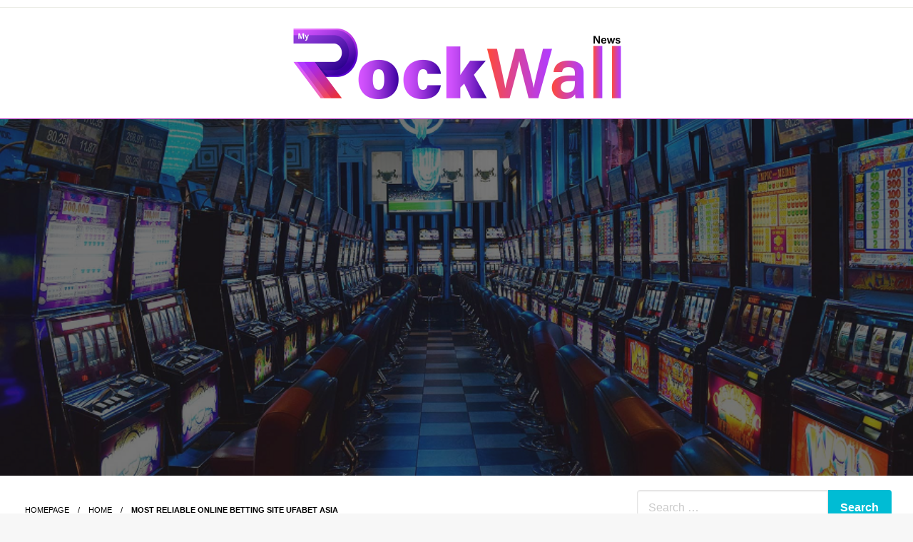

--- FILE ---
content_type: text/html; charset=UTF-8
request_url: https://myrockwallnews.com/most-reliable-online-betting-site-ufabet-asia/
body_size: 74063
content:
<!DOCTYPE html><html lang="en-US"><head><script data-no-optimize="1">var litespeed_docref=sessionStorage.getItem("litespeed_docref");litespeed_docref&&(Object.defineProperty(document,"referrer",{get:function(){return litespeed_docref}}),sessionStorage.removeItem("litespeed_docref"));</script> <meta http-equiv="Content-Type" content="text/html; charset=UTF-8" /><meta name="viewport" content="width=device-width, initial-scale=1.0"><title>Most Reliable Online Betting Site ufabet Asia &#8211; My Rockwall News</title><meta name='robots' content='max-image-preview:large' /><style>img:is([sizes="auto" i], [sizes^="auto," i]) { contain-intrinsic-size: 3000px 1500px }</style><link rel='dns-prefetch' href='//fonts.googleapis.com' /><link rel="alternate" type="application/rss+xml" title="My Rockwall News &raquo; Feed" href="https://myrockwallnews.com/feed/" /><link rel="alternate" type="application/rss+xml" title="My Rockwall News &raquo; Comments Feed" href="https://myrockwallnews.com/comments/feed/" /><link data-optimized="2" rel="stylesheet" href="https://myrockwallnews.com/wp-content/litespeed/css/01110eb3f2b600d58d649721ba3c13c1.css?ver=cc25b" /><style id='wp-block-library-theme-inline-css' type='text/css'>.wp-block-audio :where(figcaption){color:#555;font-size:13px;text-align:center}.is-dark-theme .wp-block-audio :where(figcaption){color:#ffffffa6}.wp-block-audio{margin:0 0 1em}.wp-block-code{border:1px solid #ccc;border-radius:4px;font-family:Menlo,Consolas,monaco,monospace;padding:.8em 1em}.wp-block-embed :where(figcaption){color:#555;font-size:13px;text-align:center}.is-dark-theme .wp-block-embed :where(figcaption){color:#ffffffa6}.wp-block-embed{margin:0 0 1em}.blocks-gallery-caption{color:#555;font-size:13px;text-align:center}.is-dark-theme .blocks-gallery-caption{color:#ffffffa6}:root :where(.wp-block-image figcaption){color:#555;font-size:13px;text-align:center}.is-dark-theme :root :where(.wp-block-image figcaption){color:#ffffffa6}.wp-block-image{margin:0 0 1em}.wp-block-pullquote{border-bottom:4px solid;border-top:4px solid;color:currentColor;margin-bottom:1.75em}.wp-block-pullquote cite,.wp-block-pullquote footer,.wp-block-pullquote__citation{color:currentColor;font-size:.8125em;font-style:normal;text-transform:uppercase}.wp-block-quote{border-left:.25em solid;margin:0 0 1.75em;padding-left:1em}.wp-block-quote cite,.wp-block-quote footer{color:currentColor;font-size:.8125em;font-style:normal;position:relative}.wp-block-quote:where(.has-text-align-right){border-left:none;border-right:.25em solid;padding-left:0;padding-right:1em}.wp-block-quote:where(.has-text-align-center){border:none;padding-left:0}.wp-block-quote.is-large,.wp-block-quote.is-style-large,.wp-block-quote:where(.is-style-plain){border:none}.wp-block-search .wp-block-search__label{font-weight:700}.wp-block-search__button{border:1px solid #ccc;padding:.375em .625em}:where(.wp-block-group.has-background){padding:1.25em 2.375em}.wp-block-separator.has-css-opacity{opacity:.4}.wp-block-separator{border:none;border-bottom:2px solid;margin-left:auto;margin-right:auto}.wp-block-separator.has-alpha-channel-opacity{opacity:1}.wp-block-separator:not(.is-style-wide):not(.is-style-dots){width:100px}.wp-block-separator.has-background:not(.is-style-dots){border-bottom:none;height:1px}.wp-block-separator.has-background:not(.is-style-wide):not(.is-style-dots){height:2px}.wp-block-table{margin:0 0 1em}.wp-block-table td,.wp-block-table th{word-break:normal}.wp-block-table :where(figcaption){color:#555;font-size:13px;text-align:center}.is-dark-theme .wp-block-table :where(figcaption){color:#ffffffa6}.wp-block-video :where(figcaption){color:#555;font-size:13px;text-align:center}.is-dark-theme .wp-block-video :where(figcaption){color:#ffffffa6}.wp-block-video{margin:0 0 1em}:root :where(.wp-block-template-part.has-background){margin-bottom:0;margin-top:0;padding:1.25em 2.375em}</style><style id='classic-theme-styles-inline-css' type='text/css'>/*! This file is auto-generated */
.wp-block-button__link{color:#fff;background-color:#32373c;border-radius:9999px;box-shadow:none;text-decoration:none;padding:calc(.667em + 2px) calc(1.333em + 2px);font-size:1.125em}.wp-block-file__button{background:#32373c;color:#fff;text-decoration:none}</style><style id='global-styles-inline-css' type='text/css'>:root{--wp--preset--aspect-ratio--square: 1;--wp--preset--aspect-ratio--4-3: 4/3;--wp--preset--aspect-ratio--3-4: 3/4;--wp--preset--aspect-ratio--3-2: 3/2;--wp--preset--aspect-ratio--2-3: 2/3;--wp--preset--aspect-ratio--16-9: 16/9;--wp--preset--aspect-ratio--9-16: 9/16;--wp--preset--color--black: #000000;--wp--preset--color--cyan-bluish-gray: #abb8c3;--wp--preset--color--white: #ffffff;--wp--preset--color--pale-pink: #f78da7;--wp--preset--color--vivid-red: #cf2e2e;--wp--preset--color--luminous-vivid-orange: #ff6900;--wp--preset--color--luminous-vivid-amber: #fcb900;--wp--preset--color--light-green-cyan: #7bdcb5;--wp--preset--color--vivid-green-cyan: #00d084;--wp--preset--color--pale-cyan-blue: #8ed1fc;--wp--preset--color--vivid-cyan-blue: #0693e3;--wp--preset--color--vivid-purple: #9b51e0;--wp--preset--color--strong-blue: #0073aa;--wp--preset--color--lighter-blue: #229fd8;--wp--preset--color--very-light-gray: #eee;--wp--preset--color--very-dark-gray: #444;--wp--preset--gradient--vivid-cyan-blue-to-vivid-purple: linear-gradient(135deg,rgba(6,147,227,1) 0%,rgb(155,81,224) 100%);--wp--preset--gradient--light-green-cyan-to-vivid-green-cyan: linear-gradient(135deg,rgb(122,220,180) 0%,rgb(0,208,130) 100%);--wp--preset--gradient--luminous-vivid-amber-to-luminous-vivid-orange: linear-gradient(135deg,rgba(252,185,0,1) 0%,rgba(255,105,0,1) 100%);--wp--preset--gradient--luminous-vivid-orange-to-vivid-red: linear-gradient(135deg,rgba(255,105,0,1) 0%,rgb(207,46,46) 100%);--wp--preset--gradient--very-light-gray-to-cyan-bluish-gray: linear-gradient(135deg,rgb(238,238,238) 0%,rgb(169,184,195) 100%);--wp--preset--gradient--cool-to-warm-spectrum: linear-gradient(135deg,rgb(74,234,220) 0%,rgb(151,120,209) 20%,rgb(207,42,186) 40%,rgb(238,44,130) 60%,rgb(251,105,98) 80%,rgb(254,248,76) 100%);--wp--preset--gradient--blush-light-purple: linear-gradient(135deg,rgb(255,206,236) 0%,rgb(152,150,240) 100%);--wp--preset--gradient--blush-bordeaux: linear-gradient(135deg,rgb(254,205,165) 0%,rgb(254,45,45) 50%,rgb(107,0,62) 100%);--wp--preset--gradient--luminous-dusk: linear-gradient(135deg,rgb(255,203,112) 0%,rgb(199,81,192) 50%,rgb(65,88,208) 100%);--wp--preset--gradient--pale-ocean: linear-gradient(135deg,rgb(255,245,203) 0%,rgb(182,227,212) 50%,rgb(51,167,181) 100%);--wp--preset--gradient--electric-grass: linear-gradient(135deg,rgb(202,248,128) 0%,rgb(113,206,126) 100%);--wp--preset--gradient--midnight: linear-gradient(135deg,rgb(2,3,129) 0%,rgb(40,116,252) 100%);--wp--preset--font-size--small: 13px;--wp--preset--font-size--medium: 20px;--wp--preset--font-size--large: 36px;--wp--preset--font-size--x-large: 42px;--wp--preset--spacing--20: 0.44rem;--wp--preset--spacing--30: 0.67rem;--wp--preset--spacing--40: 1rem;--wp--preset--spacing--50: 1.5rem;--wp--preset--spacing--60: 2.25rem;--wp--preset--spacing--70: 3.38rem;--wp--preset--spacing--80: 5.06rem;--wp--preset--shadow--natural: 6px 6px 9px rgba(0, 0, 0, 0.2);--wp--preset--shadow--deep: 12px 12px 50px rgba(0, 0, 0, 0.4);--wp--preset--shadow--sharp: 6px 6px 0px rgba(0, 0, 0, 0.2);--wp--preset--shadow--outlined: 6px 6px 0px -3px rgba(255, 255, 255, 1), 6px 6px rgba(0, 0, 0, 1);--wp--preset--shadow--crisp: 6px 6px 0px rgba(0, 0, 0, 1);}:where(.is-layout-flex){gap: 0.5em;}:where(.is-layout-grid){gap: 0.5em;}body .is-layout-flex{display: flex;}.is-layout-flex{flex-wrap: wrap;align-items: center;}.is-layout-flex > :is(*, div){margin: 0;}body .is-layout-grid{display: grid;}.is-layout-grid > :is(*, div){margin: 0;}:where(.wp-block-columns.is-layout-flex){gap: 2em;}:where(.wp-block-columns.is-layout-grid){gap: 2em;}:where(.wp-block-post-template.is-layout-flex){gap: 1.25em;}:where(.wp-block-post-template.is-layout-grid){gap: 1.25em;}.has-black-color{color: var(--wp--preset--color--black) !important;}.has-cyan-bluish-gray-color{color: var(--wp--preset--color--cyan-bluish-gray) !important;}.has-white-color{color: var(--wp--preset--color--white) !important;}.has-pale-pink-color{color: var(--wp--preset--color--pale-pink) !important;}.has-vivid-red-color{color: var(--wp--preset--color--vivid-red) !important;}.has-luminous-vivid-orange-color{color: var(--wp--preset--color--luminous-vivid-orange) !important;}.has-luminous-vivid-amber-color{color: var(--wp--preset--color--luminous-vivid-amber) !important;}.has-light-green-cyan-color{color: var(--wp--preset--color--light-green-cyan) !important;}.has-vivid-green-cyan-color{color: var(--wp--preset--color--vivid-green-cyan) !important;}.has-pale-cyan-blue-color{color: var(--wp--preset--color--pale-cyan-blue) !important;}.has-vivid-cyan-blue-color{color: var(--wp--preset--color--vivid-cyan-blue) !important;}.has-vivid-purple-color{color: var(--wp--preset--color--vivid-purple) !important;}.has-black-background-color{background-color: var(--wp--preset--color--black) !important;}.has-cyan-bluish-gray-background-color{background-color: var(--wp--preset--color--cyan-bluish-gray) !important;}.has-white-background-color{background-color: var(--wp--preset--color--white) !important;}.has-pale-pink-background-color{background-color: var(--wp--preset--color--pale-pink) !important;}.has-vivid-red-background-color{background-color: var(--wp--preset--color--vivid-red) !important;}.has-luminous-vivid-orange-background-color{background-color: var(--wp--preset--color--luminous-vivid-orange) !important;}.has-luminous-vivid-amber-background-color{background-color: var(--wp--preset--color--luminous-vivid-amber) !important;}.has-light-green-cyan-background-color{background-color: var(--wp--preset--color--light-green-cyan) !important;}.has-vivid-green-cyan-background-color{background-color: var(--wp--preset--color--vivid-green-cyan) !important;}.has-pale-cyan-blue-background-color{background-color: var(--wp--preset--color--pale-cyan-blue) !important;}.has-vivid-cyan-blue-background-color{background-color: var(--wp--preset--color--vivid-cyan-blue) !important;}.has-vivid-purple-background-color{background-color: var(--wp--preset--color--vivid-purple) !important;}.has-black-border-color{border-color: var(--wp--preset--color--black) !important;}.has-cyan-bluish-gray-border-color{border-color: var(--wp--preset--color--cyan-bluish-gray) !important;}.has-white-border-color{border-color: var(--wp--preset--color--white) !important;}.has-pale-pink-border-color{border-color: var(--wp--preset--color--pale-pink) !important;}.has-vivid-red-border-color{border-color: var(--wp--preset--color--vivid-red) !important;}.has-luminous-vivid-orange-border-color{border-color: var(--wp--preset--color--luminous-vivid-orange) !important;}.has-luminous-vivid-amber-border-color{border-color: var(--wp--preset--color--luminous-vivid-amber) !important;}.has-light-green-cyan-border-color{border-color: var(--wp--preset--color--light-green-cyan) !important;}.has-vivid-green-cyan-border-color{border-color: var(--wp--preset--color--vivid-green-cyan) !important;}.has-pale-cyan-blue-border-color{border-color: var(--wp--preset--color--pale-cyan-blue) !important;}.has-vivid-cyan-blue-border-color{border-color: var(--wp--preset--color--vivid-cyan-blue) !important;}.has-vivid-purple-border-color{border-color: var(--wp--preset--color--vivid-purple) !important;}.has-vivid-cyan-blue-to-vivid-purple-gradient-background{background: var(--wp--preset--gradient--vivid-cyan-blue-to-vivid-purple) !important;}.has-light-green-cyan-to-vivid-green-cyan-gradient-background{background: var(--wp--preset--gradient--light-green-cyan-to-vivid-green-cyan) !important;}.has-luminous-vivid-amber-to-luminous-vivid-orange-gradient-background{background: var(--wp--preset--gradient--luminous-vivid-amber-to-luminous-vivid-orange) !important;}.has-luminous-vivid-orange-to-vivid-red-gradient-background{background: var(--wp--preset--gradient--luminous-vivid-orange-to-vivid-red) !important;}.has-very-light-gray-to-cyan-bluish-gray-gradient-background{background: var(--wp--preset--gradient--very-light-gray-to-cyan-bluish-gray) !important;}.has-cool-to-warm-spectrum-gradient-background{background: var(--wp--preset--gradient--cool-to-warm-spectrum) !important;}.has-blush-light-purple-gradient-background{background: var(--wp--preset--gradient--blush-light-purple) !important;}.has-blush-bordeaux-gradient-background{background: var(--wp--preset--gradient--blush-bordeaux) !important;}.has-luminous-dusk-gradient-background{background: var(--wp--preset--gradient--luminous-dusk) !important;}.has-pale-ocean-gradient-background{background: var(--wp--preset--gradient--pale-ocean) !important;}.has-electric-grass-gradient-background{background: var(--wp--preset--gradient--electric-grass) !important;}.has-midnight-gradient-background{background: var(--wp--preset--gradient--midnight) !important;}.has-small-font-size{font-size: var(--wp--preset--font-size--small) !important;}.has-medium-font-size{font-size: var(--wp--preset--font-size--medium) !important;}.has-large-font-size{font-size: var(--wp--preset--font-size--large) !important;}.has-x-large-font-size{font-size: var(--wp--preset--font-size--x-large) !important;}
:where(.wp-block-post-template.is-layout-flex){gap: 1.25em;}:where(.wp-block-post-template.is-layout-grid){gap: 1.25em;}
:where(.wp-block-columns.is-layout-flex){gap: 2em;}:where(.wp-block-columns.is-layout-grid){gap: 2em;}
:root :where(.wp-block-pullquote){font-size: 1.5em;line-height: 1.6;}</style><style id='newspaperss-style-inline-css' type='text/css'>.tagcloud a ,
	.post-cat-info a,
	.lates-post-warp .button.secondary,
	.comment-form .form-submit input#submit,
	a.box-comment-btn,
	.comment-form .form-submit input[type='submit'],
	h2.comment-reply-title,
	.widget_search .search-submit,
	.woocommerce nav.woocommerce-pagination ul li span.current,
	.woocommerce ul.products li.product .button,
	.woocommerce div.product form.cart .button,
	.woocommerce #respond input#submit.alt, .woocommerce a.button.alt,
	.woocommerce button.button.alt, .woocommerce input.button.alt,
	.woocommerce #respond input#submit, .woocommerce a.button,
	.woocommerce button.button, .woocommerce input.button,
	.pagination li a,
	.author-links a,
	#blog-content .navigation .nav-links .current,
	.bubbly-button,
	.scroll_to_top
	{
		color: #ffffff !important;
	}.tagcloud a:hover ,
		.post-cat-info a:hover,
		.lates-post-warp .button.secondary:hover,
		.comment-form .form-submit input#submit:hover,
		a.box-comment-btn:hover,
		.comment-form .form-submit input[type='submit']:hover,
		.widget_search .search-submit:hover,
		.pagination li a:hover,
		.author-links a:hover,
		.head-bottom-area  .is-dropdown-submenu .is-dropdown-submenu-item :hover,
		.woocommerce div.product div.summary a,
		.bubbly-button:hover,
		.slider-right .post-header .post-cat-info .cat-info-el:hover
		{
			color: #ffffff !important;
		}.slider-container .cat-info-el,
		.slider-right .post-header .post-cat-info .cat-info-el
		{
			color: #ffffff !important;
		}
		woocommerce-product-details__short-description,
		.woocommerce div.product .product_title,
		.woocommerce div.product p.price,
		.woocommerce div.product span.price
		{
			color: #232323 ;
		}#footer .top-footer-wrap .textwidget p,
		#footer .top-footer-wrap,
		#footer .block-content-recent .card-section .post-list .post-title a,
		#footer .block-content-recent .post-list .post-meta-info .meta-info-el,
		#footer .widget_nav_menu .widget li a,
		#footer .widget li a
		{
			color: #ffffff  ;
		}.head-bottom-area .dropdown.menu a,
	.search-wrap .search-field,
	.head-bottom-area .dropdown.menu .is-dropdown-submenu > li a,
	.home .head-bottom-area .dropdown.menu .current-menu-item a
	{
		color: #fff  ;
	}
	.search-wrap::before
	{
		background-color: #fff  ;
	}
	.search-wrap
	{
		border-color: #fff  ;
	}
	.main-menu .is-dropdown-submenu .is-dropdown-submenu-parent.opens-left > a::after,
	.is-dropdown-submenu .is-dropdown-submenu-parent.opens-right > a::after
	{
		border-right-color: #fff  ;
	}</style> <script type="litespeed/javascript" data-src="https://myrockwallnews.com/wp-includes/js/jquery/jquery.min.js" id="jquery-core-js"></script> <link rel="https://api.w.org/" href="https://myrockwallnews.com/wp-json/" /><link rel="alternate" title="JSON" type="application/json" href="https://myrockwallnews.com/wp-json/wp/v2/posts/115" /><link rel="EditURI" type="application/rsd+xml" title="RSD" href="https://myrockwallnews.com/xmlrpc.php?rsd" /><meta name="generator" content="WordPress 6.8.3" /><link rel="canonical" href="https://myrockwallnews.com/most-reliable-online-betting-site-ufabet-asia/" /><link rel='shortlink' href='https://myrockwallnews.com/?p=115' /><link rel="alternate" title="oEmbed (JSON)" type="application/json+oembed" href="https://myrockwallnews.com/wp-json/oembed/1.0/embed?url=https%3A%2F%2Fmyrockwallnews.com%2Fmost-reliable-online-betting-site-ufabet-asia%2F" /><link rel="alternate" title="oEmbed (XML)" type="text/xml+oembed" href="https://myrockwallnews.com/wp-json/oembed/1.0/embed?url=https%3A%2F%2Fmyrockwallnews.com%2Fmost-reliable-online-betting-site-ufabet-asia%2F&#038;format=xml" /><style id="newspaperss-custom-header-styles" type="text/css">.site-title,
		.site-description {
			position: absolute;
			clip: rect(1px, 1px, 1px, 1px);
		}</style><link rel="icon" href="https://myrockwallnews.com/wp-content/uploads/2023/04/cropped-My-rock-wall-news-02-32x32.png" sizes="32x32" /><link rel="icon" href="https://myrockwallnews.com/wp-content/uploads/2023/04/cropped-My-rock-wall-news-02-192x192.png" sizes="192x192" /><link rel="apple-touch-icon" href="https://myrockwallnews.com/wp-content/uploads/2023/04/cropped-My-rock-wall-news-02-180x180.png" /><meta name="msapplication-TileImage" content="https://myrockwallnews.com/wp-content/uploads/2023/04/cropped-My-rock-wall-news-02-270x270.png" /><style id="kirki-inline-styles">.postpage_subheader{background-color:#1c2127;}#topmenu .top-bar .top-bar-left .menu a{font-size:0.75rem;}.head-bottom-area .dropdown.menu .current-menu-item a{color:#2fc2e3;}.head-bottom-area .dropdown.menu a{font-family:sans-serif;font-size:14px;font-weight:700;text-transform:uppercase;}#main-content-sticky{background:#fff;}body{font-size:inherit;line-height:1.6;text-transform:none;}.slider-container .post-header-outer{background:rgba(0,0,0,0.14);}.slider-container .post-header .post-title a,.slider-container .post-meta-info .meta-info-el a,.slider-container .meta-info-date{color:#fff;}.slider-container .cat-info-el,.slider-right .post-header .post-cat-info .cat-info-el{background-color:#383838;}.woocommerce .button{-webkit-box-shadow:0 2px 2px 0 rgba(0,188,212,0.3), 0 3px 1px -2px rgba(0,188,212,0.3), 0 1px 5px 0 rgba(0,188,212,0.3);-moz-box-shadow:0 2px 2px 0 rgba(0,188,212,0.3), 0 3px 1px -2px rgba(0,188,212,0.3), 0 1px 5px 0 rgba(0,188,212,0.3);box-shadow:0 2px 2px 0 rgba(0,188,212,0.3), 0 3px 1px -2px rgba(0,188,212,0.3), 0 1px 5px 0 rgba(0,188,212,0.3);}.woocommerce .button:hover{-webkit-box-shadow:-1px 11px 23px -4px rgba(0,188,212,0.3),1px -1.5px 11px -2px  rgba(0,188,212,0.3);-moz-box-shadow:-1px 11px 23px -4px rgba(0,188,212,0.3),1px -1.5px 11px -2px  rgba(0,188,212,0.3);box-shadow:-1px 11px 23px -4px rgba(0,188,212,0.3),1px -1.5px 11px -2px  rgba(0,188,212,0.3);}a:hover,.off-canvas .fa-window-close:focus,.tagcloud a:hover,.single-nav .nav-left a:hover, .single-nav .nav-right a:hover,.comment-title h2:hover,h2.comment-reply-title:hover,.meta-info-comment .comments-link a:hover,.woocommerce div.product div.summary a:hover{color:#2f2f2f;}bubbly-button:focus,.slider-right .post-header .post-cat-info .cat-info-el:hover,.bubbly-button:hover,.head-bottom-area .desktop-menu .is-dropdown-submenu-parent .is-dropdown-submenu li a:hover,.tagcloud a:hover,.viewall-text .button.secondary:hover,.single-nav a:hover>.newspaper-nav-icon,.pagination .current:hover,.pagination li a:hover,.widget_search .search-submit:hover,.comment-form .form-submit input#submit:hover, a.box-comment-btn:hover, .comment-form .form-submit input[type="submit"]:hover,.cat-info-el:hover,.comment-list .comment-reply-link:hover,.bubbly-button:active{background:#2f2f2f;}.viewall-text .shadow:hover{-webkit-box-shadow:-1px 11px 15px -8px rgba(47,47,47,0.43);-moz-box-shadow:-1px 11px 15px -8px rgba(47,47,47,0.43);box-shadow:-1px 11px 15px -8px rgba(47,47,47,0.43);}.bubbly-button:hover,.bubbly-button:active{-webkit-box-shadow:0 2px 15px rgba(47,47,47,0.43);;-moz-box-shadow:0 2px 15px rgba(47,47,47,0.43);;box-shadow:0 2px 15px rgba(47,47,47,0.43);;}.comment-form textarea:focus,.comment-form input[type="text"]:focus,.comment-form input[type="search"]:focus,.comment-form input[type="tel"]:focus,.comment-form input[type="email"]:focus,.comment-form [type=url]:focus,.comment-form [type=password]:focus{-webkit-box-shadow:0 2px 3px rgba(47,47,47,0.43);;-moz-box-shadow:0 2px 3px rgba(47,47,47,0.43);;box-shadow:0 2px 3px rgba(47,47,47,0.43);;}a:focus{outline-color:#2f2f2f;text-decoration-color:#2f2f2f;}.sliderlink:focus,.slider-right .thumbnail-post a:focus img{border-color:#2f2f2f;}.bubbly-button:before,.bubbly-button:after{background-image:radial-gradient(circle,#2f2f2f 20%, transparent 20%), radial-gradient(circle, transparent 20%, #2f2f2f 20%, transparent 30%), radial-gradient(circle, #2f2f2f 20%, transparent 20%), radial-gradient(circle, #2f2f2f 20%, transparent 20%), radial-gradient(circle, transparent 10%, #2f2f2f 15%, transparent 20%), radial-gradient(circle, #2f2f2f 20%, transparent 20%), radial-gradient(circle, #2f2f2f 20%, transparent 20%), radial-gradient(circle, #2f2f2f 20%, transparent 20%), radial-gradient(circle, #2f2f2f 20%, transparent 20%);;;}.block-header-wrap .block-title,.widget-title h3{color:#0a0a0a;}.block-header-wrap .block-title h3,.widget-title h3{border-bottom-color:#0a0a0a;}#sub_banner .breadcrumb-wraps .breadcrumbs li,#sub_banner .heade-content h1,.heade-content h1,.breadcrumbs li,.breadcrumbs a,.breadcrumbs li:not(:last-child)::after{color:#fff;}#sub_banner.sub_header_page .heade-content h1{color:#0a0a0a;}#footer .top-footer-wrap{background-color:#282828;}#footer .block-header-wrap .block-title h3,#footer .widget-title h3{color:#e3e3e3;border-bottom-color:#e3e3e3;}#footer .footer-copyright-wrap{background-color:#242424;}#footer .footer-copyright-text,.footer-copyright-text p,.footer-copyright-text li,.footer-copyright-text ul,.footer-copyright-text ol,.footer-copyright-text{color:#fff;}.woo-header-newspaperss{background:linear-gradient(to top, #f77062 0%, #fe5196 100%);;}.heade-content.woo-header-newspaperss h1,.woocommerce .woocommerce-breadcrumb a,.woocommerce .breadcrumbs li{color:#020202;}@media screen and (min-width: 64em){#wrapper{margin-top:0px;margin-bottom:0px;}}</style></head><body class="wp-singular post-template-default single single-post postid-115 single-format-standard wp-custom-logo wp-theme-newspaperss wp-child-theme-sk-newspaper" id="top">
<a class="skip-link screen-reader-text" href="#main-content-sticky">
Skip to content	</a><div id="wrapper" class="grid-container no-padding small-full  z-depth-2"><div id="topmenu"   ><div  class="grid-container"><div class="top-bar"><div class="top-bar-left"></div><div class="top-bar-right"><div class="social-btns"></div></div></div></div></div><header id="header-top" class="header-area"><div class="head-top-area " ><div class="grid-container "><div id="main-header" class="grid-x grid-padding-x grid-margin-y align-justify "><div class="cell  align-self-middle  large-12 float-center logo-center  "><div id="site-title">
<a href="https://myrockwallnews.com/" class="custom-logo-link" rel="home"><img data-lazyloaded="1" src="[data-uri]" width="467" height="115" data-src="https://myrockwallnews.com/wp-content/uploads/2024/02/cropped-My-rock-wall-news-01-1-e1708200509142.png" class="custom-logo" alt="My Rockwall News" decoding="async" fetchpriority="high" data-srcset="https://myrockwallnews.com/wp-content/uploads/2024/02/cropped-My-rock-wall-news-01-1-e1708200509142.png 467w, https://myrockwallnews.com/wp-content/uploads/2024/02/cropped-My-rock-wall-news-01-1-e1708200509142-300x74.png 300w" data-sizes="(max-width: 467px) 100vw, 467px" /></a><h1 class="site-title">
<a href="https://myrockwallnews.com/" rel="home">My Rockwall News</a></h1><p class="site-description">Local Stories, Events, and Updates</p></div></div></div></div></div><div class="off-canvas-wrapper " ><div class="reveal reveal-menu position-right off-canvas animated " id="mobile-menu-newspaperss" data-reveal >
<button class="reveal-b-close " aria-label="Close menu" type="button" data-close>
<i class="fa fa-window-close" aria-hidden="true"></i>
</button><div class="multilevel-offcanvas " ><ul id="menu-home" class="vertical menu accordion-menu " data-accordion-menu data-close-on-click-inside="false"><li id="menu-item-816" class="menu-item menu-item-type-taxonomy menu-item-object-category menu-item-816"><a href="https://myrockwallnews.com/category/business/">Business</a></li><li id="menu-item-817" class="menu-item menu-item-type-taxonomy menu-item-object-category menu-item-817"><a href="https://myrockwallnews.com/category/health/">Health</a></li><li id="menu-item-818" class="menu-item menu-item-type-taxonomy menu-item-object-category menu-item-818"><a href="https://myrockwallnews.com/category/home-improvement/">Home Improvement</a></li><li id="menu-item-819" class="menu-item menu-item-type-taxonomy menu-item-object-category menu-item-819"><a href="https://myrockwallnews.com/category/technology/">Technology</a></li><li id="menu-item-820" class="menu-item menu-item-type-taxonomy menu-item-object-category menu-item-820"><a href="https://myrockwallnews.com/category/online-gaming/">Online Gaming</a></li><li id="menu-item-821" class="menu-item menu-item-type-taxonomy menu-item-object-category menu-item-821"><a href="https://myrockwallnews.com/category/automotive/">Automotive</a></li><li id="menu-item-822" class="menu-item menu-item-type-taxonomy menu-item-object-category menu-item-822"><a href="https://myrockwallnews.com/category/fashion/">Fashion</a></li></ul></div></div><div class="mobile-menu off-canvas-content" data-off-canvas-content ><div class="title-bar no-js "  data-hide-for="large" data-sticky data-margin-top="0" data-top-anchor="main-content-sticky" data-sticky-on="small"  ><div class="title-bar-left "><div class="logo title-bar-title ">
<a href="https://myrockwallnews.com/" class="custom-logo-link" rel="home"><img data-lazyloaded="1" src="[data-uri]" width="467" height="115" data-src="https://myrockwallnews.com/wp-content/uploads/2024/02/cropped-My-rock-wall-news-01-1-e1708200509142.png" class="custom-logo" alt="My Rockwall News" decoding="async" data-srcset="https://myrockwallnews.com/wp-content/uploads/2024/02/cropped-My-rock-wall-news-01-1-e1708200509142.png 467w, https://myrockwallnews.com/wp-content/uploads/2024/02/cropped-My-rock-wall-news-01-1-e1708200509142-300x74.png 300w" data-sizes="(max-width: 467px) 100vw, 467px" /></a><h1 class="site-title">
<a href="https://myrockwallnews.com/" rel="home">My Rockwall News</a></h1><p class="site-description">Local Stories, Events, and Updates</p></div></div><div class="top-bar-right"><div class="title-bar-right nav-bar"><li>
<button class="offcanvas-trigger" type="button" data-open="mobile-menu-newspaperss"><div class="hamburger">
<span class="line"></span>
<span class="line"></span>
<span class="line"></span></div>
</button></li></div></div></div></div></div><div id="header-bottom" class="head-bottom-area animated"  data-sticky data-sticky-on="large" data-options="marginTop:0;" style="width:100%" data-top-anchor="main-content-sticky" ><div class="grid-container"><div class="top-bar main-menu no-js" id="the-menu"><div class="menu-position left" data-magellan data-magellan-top-offset="60"><ul id="menu-home-1 " class="horizontal menu  desktop-menu" data-responsive-menu="dropdown"  data-trap-focus="true"  ><li class="menu-item menu-item-type-taxonomy menu-item-object-category menu-item-816"><a href="https://myrockwallnews.com/category/business/">Business</a></li><li class="menu-item menu-item-type-taxonomy menu-item-object-category menu-item-817"><a href="https://myrockwallnews.com/category/health/">Health</a></li><li class="menu-item menu-item-type-taxonomy menu-item-object-category menu-item-818"><a href="https://myrockwallnews.com/category/home-improvement/">Home Improvement</a></li><li class="menu-item menu-item-type-taxonomy menu-item-object-category menu-item-819"><a href="https://myrockwallnews.com/category/technology/">Technology</a></li><li class="menu-item menu-item-type-taxonomy menu-item-object-category menu-item-820"><a href="https://myrockwallnews.com/category/online-gaming/">Online Gaming</a></li><li class="menu-item menu-item-type-taxonomy menu-item-object-category menu-item-821"><a href="https://myrockwallnews.com/category/automotive/">Automotive</a></li><li class="menu-item menu-item-type-taxonomy menu-item-object-category menu-item-822"><a href="https://myrockwallnews.com/category/fashion/">Fashion</a></li></ul></div></div></div></div></header><div id="main-content-sticky"><div class="single-post-outer clearfix"><div class="single-post-feat-bg-outer"><div class="single-post-thumb-outer"><div class="post-thumb">
<a href="https://myrockwallnews.com/most-reliable-online-betting-site-ufabet-asia/"><img data-lazyloaded="1" src="[data-uri]" width="900" height="506" data-src="https://myrockwallnews.com/wp-content/uploads/2021/05/17.png" class="float-center object-fit-img wp-post-image" alt="" decoding="async" data-srcset="https://myrockwallnews.com/wp-content/uploads/2021/05/17.png 900w, https://myrockwallnews.com/wp-content/uploads/2021/05/17-300x169.png 300w, https://myrockwallnews.com/wp-content/uploads/2021/05/17-768x432.png 768w" data-sizes="(max-width: 900px) 100vw, 900px" /></a></div></div></div><div class="grid-container"><div class="grid-x grid-padding-x align-center single-wrap "><div class="cell large-auto  small-12 "><article class="single-post-wrap " id="post-115"><div class="single-post-content-wrap"><div class="single-post-header"><div class="single-post-top"><div class="grid-x "><div class="cell large-12 small-12 "><div class="breadcrumb-wrap"><ul id="breadcrumbs" class="breadcrumbs"><li class="item-home"><a class="bread-link bread-home" href="https://myrockwallnews.com" title="Homepage">Homepage</a></li><li class="item-cat item-cat-1 item-cat-home"><a class="bread-cat bread-cat-1 bread-cat-home" href="https://myrockwallnews.com/category/home/" title="Home">Home</a></li><li class="item-current item-115"><strong class="bread-current bread-115" title="Most Reliable Online Betting Site ufabet Asia">Most Reliable Online Betting Site ufabet Asia</strong></li></ul></div>
<span class="text-right"></span></div></div></div><div class="post-cat-info clearfix">
<a class="cat-info-el" href="https://myrockwallnews.com/category/home/" alt="View all posts in Home">Home</a></div><div class="single-title "><h1 class="entry-title">Most Reliable Online Betting Site ufabet Asia</h1></div><div class="post-meta-info ">
<span class="meta-info-el meta-info-author">
<img data-lazyloaded="1" src="[data-uri]" alt='' data-src='https://myrockwallnews.com/wp-content/litespeed/avatar/8dc427492ad66c6cd7a1c4fe4c7c09e4.jpg?ver=1768327108' data-srcset='https://myrockwallnews.com/wp-content/litespeed/avatar/2cc99ab0f416d41158680fb0b6f80755.jpg?ver=1768327108 2x' class='avatar avatar-40 photo' height='40' width='40' decoding='async'/>													<a class="vcard author" href="https://myrockwallnews.com/author/calebharding/" title="Caleb Harding">
Caleb Harding													</a>
</span>
<span class="meta-info-el mate-info-date-icon">
<i class="fa fa-clock-o"></i>
<span class="screen-reader-text">Posted on</span> <a href="https://myrockwallnews.com/2021/06/" rel="bookmark"><time class="entry-date published updated" datetime="2021-06-08T22:32:13+00:00">June 8, 2021</time></a>												</span></div></div><div class="single-content-wrap"><div class="entry single-entry "><p></p><p>For all betting lovers out there, you have the best opportunity to earn huge credits and bonus prizes online. The best online gambling site <a href="https://www.ufa007.co/"><strong>ufabet</strong></a> gives you the finest betting solutions. Your passion for playing online games will get a boost now as you will get exciting cash prizes in return! A golden chance awaits you here!</p><p><strong>Best Online Betting Site Asia</strong></p><p>As a bettor,it is crucial that you select a reliable betting platform to place your bets. The online gambling world is lucrative and exciting for sure but it is equally important that you remain cautious of online frauds. To avoid online frauds or misuse of your gamer’s personal details, you must choose a betting site that offers you the best protection against frauds.</p><p>Best Judi poker site UFABET Asia is the name you can totally rely upon for satisfying all your betting needs. It is a highly recommended betting site by pro-gamblers all over Asia. The bookie site offers the best gambling games and protects gamers from online frauds, suspicious activities, etc.</p><p><strong>Register and Play Confidently</strong></p><p>To start your exciting online gaming journey, you just need to register online on ufabet and a whole new world of gambling is made accessible to you. The online registration is free and it takes just a few minutes to become a member of the bookie site. The gambling site allows for easy cash transfer options too.</p><p>Once you become a member, you will get access to the lobby page where all the betting games are listed. You can browse and get to understand what games are available on the site. Easy gaming instructions, rules are made available too. A new player can read all the necessary information prior to starting playing and betting online.</p><p><strong>Best Bookie Site for Game Options</strong></p><p>UFABET is known to offer the best game choices for its members. Here you can enjoy games like online Casino, soccer betting, Roulette, Judi Poker Asia, Tembak Ikan, slotxo, machine slot online, football betting, Pussy888, <strong>ufabet </strong>baccarat, ufa888, American Football betting, bingo, poker online, Treasure hunt games, Action games Online, boxing online, etc.&nbsp;</p><p>Each and every game you play here, provide you chances to win huge credits. You can enjoy continuously increasing your chances of winning huge credits and jackpots!</p><p><strong>Easiest Money Transfer Facilities</strong></p><p>In case you are worried about how to deposit and withdraw cash from your account, then you will be relieved to know that this bookie site offers the easiest cash transfer options. Yes, here you can conveniently deposit the amount in your account to enjoy games online. There is no restriction over how much you can deposit online.</p><p>Your winning amount and bonuses will be transferred to your gamer’s account as soon as you win. You have all the liberty to claim your winnings anytime you wish!</p><p><strong>Efficient Customer Care Service</strong></p><p>To provide the best online gambling facilities, this bookie site is always up for exclusive and finest services. A dedicated customer care service is made available for members. In case of any doubts, questions, a player can reach out to the online service agent through chat, messages, free calls. All questions will be answered immediately so that players can resume their betting expeditions and earn huge!</p></div>
<span class="single-post-tag">
</span></div><div class="single-post-box-outer"><div class="single-box-author"><div class="grid-x grid-padding-x"><div class="cell large-3 medium-3 small-12 align-self-middle medium-text-left text-center"><div class="author-thumb-wrap">
<img data-lazyloaded="1" src="[data-uri]" alt='' data-src='https://myrockwallnews.com/wp-content/litespeed/avatar/5a2d7193b88e46beb7bb7859f73a3a93.jpg?ver=1768327108' data-srcset='https://myrockwallnews.com/wp-content/litespeed/avatar/ffd1f5d13424fc8e8fb677486fec3292.jpg?ver=1768327108 2x' class='avatar avatar-140 photo' height='140' width='140' decoding='async'/></div></div><div class="cell large-9 medium-9 small-12 align-self-middle medium-text-left text-center "><div class="author-content-wrap"><div class="author-title">
<a href="https://myrockwallnews.com/author/calebharding/" title="Caleb Harding"><h3>Caleb Harding</h3>
</a></div><div class="author-description"></div><div class="newspaperss-author-bttom-wrap"><div class="author-links">
<a class="bubbly-button" href="https://myrockwallnews.com/author/calebharding/" title="Caleb Harding">
View all posts            </a></div></div></div></div></div></div></div><div class="single-nav clearfix" role="navigation"><nav class="navigation post-navigation" aria-label="Posts"><h2 class="screen-reader-text">Post navigation</h2><div class="nav-links"><div class="nav-previous"><a href="https://myrockwallnews.com/the-history-of-garden-decoration/" rel="prev"><span class="screen-reader-text">Previous Post</span><span class="newspaper-nav-icon nav-left-icon"><i class="fa fa-angle-left"></i></span><span class="nav-left-link">The History Of Garden Decoration</span></a></div><div class="nav-next"><a href="https://myrockwallnews.com/want-to-play-baccarat-check-out-ways-to-select-an-ideal-website/" rel="next"> <span class="screen-reader-text">Next Post</span><span class="nav-right-link">Want To Play Baccarat? Check Out Ways to Select an Ideal Website</span><span class="newspaper-nav-icon nav-right-icon"><i class="fa fa-angle-right"></i></span></a></div></div></nav></div><div class="single-post-box-related "><div class="box-related-header block-header-wrap"><div class="block-header-inner"><div class="block-title widget-title"><h3>You Might Also Like</h3></div></div></div><div class="block-content-wrap "><div class="grid-x grid-margin-x medium-margin-collapse "><div class="cell large-6 medium-6 small-12  "><article class="post-wrap "><div class="post-image-warp"><div class="post-thumb-overlay"></div>
<span class="thumbnail-post">
<a href="https://myrockwallnews.com/the-therapeutic-benefit-of-paint-by-numbers/"><img data-lazyloaded="1" src="[data-uri]" width="304" height="166" data-src="https://myrockwallnews.com/wp-content/uploads/2024/02/Business1.jpeg" class="thumbnail object-fit-postimg_250 wp-post-image" alt="" decoding="async" loading="lazy" data-srcset="https://myrockwallnews.com/wp-content/uploads/2024/02/Business1.jpeg 304w, https://myrockwallnews.com/wp-content/uploads/2024/02/Business1-300x164.jpeg 300w" data-sizes="auto, (max-width: 304px) 100vw, 304px" /></a>                    </span></div><div class="post-header-outer  is-absolute "><div class="post-header"><div class="post-cat-info ">
<a class="cat-info-el" href="https://myrockwallnews.com/category/home/">Home</a></div><h3 class="post-title is-size-4 entry-title is-lite"><a class="post-title-link" href="https://myrockwallnews.com/the-therapeutic-benefit-of-paint-by-numbers/" rel="bookmark">The Therapeutic Benefit of Paint by Numbers</a></h3><div class="post-meta-info ">
<span class="meta-info-el meta-info-author">
<a class="vcard author is-lite" href="https://myrockwallnews.com/author/admin/">
Johnson                        </a>
</span>
<span class="meta-info-el meta-info-date ">
<time class="date is-lite update">
<span>October 11, 2023</span>
</time>
</span></div></div></div></article></div><div class="cell large-6 medium-6 small-12  "><article class="post-wrap "><div class="post-image-warp"><div class="post-thumb-overlay"></div>
<span class="thumbnail-post">
<a href="https://myrockwallnews.com/%e0%b8%a7%e0%b8%b1%e0%b8%95%e0%b8%96%e0%b8%b8%e0%b8%9b%e0%b8%a3%e0%b8%b0%e0%b8%aa%e0%b8%87%e0%b8%84%e0%b9%8c-%e0%b8%82%e0%b8%ad%e0%b8%87-%e0%b8%98%e0%b8%b8%e0%b8%a3%e0%b8%81%e0%b8%b4%e0%b8%88/"><img data-lazyloaded="1" src="[data-uri]" width="428" height="241" data-src="https://myrockwallnews.com/wp-content/uploads/2022/04/Home-5.jpeg" class="thumbnail object-fit-postimg_250 wp-post-image" alt="" decoding="async" loading="lazy" data-srcset="https://myrockwallnews.com/wp-content/uploads/2022/04/Home-5.jpeg 1880w, https://myrockwallnews.com/wp-content/uploads/2022/04/Home-5-300x169.jpeg 300w, https://myrockwallnews.com/wp-content/uploads/2022/04/Home-5-1024x576.jpeg 1024w, https://myrockwallnews.com/wp-content/uploads/2022/04/Home-5-768x432.jpeg 768w, https://myrockwallnews.com/wp-content/uploads/2022/04/Home-5-1536x864.jpeg 1536w, https://myrockwallnews.com/wp-content/uploads/2022/04/Home-5-1200x675.jpeg 1200w" data-sizes="auto, (max-width: 428px) 100vw, 428px" /></a>                    </span></div><div class="post-header-outer  is-absolute "><div class="post-header"><div class="post-cat-info ">
<a class="cat-info-el" href="https://myrockwallnews.com/category/automotive/">Automotive</a></div><h3 class="post-title is-size-4 entry-title is-lite"><a class="post-title-link" href="https://myrockwallnews.com/%e0%b8%a7%e0%b8%b1%e0%b8%95%e0%b8%96%e0%b8%b8%e0%b8%9b%e0%b8%a3%e0%b8%b0%e0%b8%aa%e0%b8%87%e0%b8%84%e0%b9%8c-%e0%b8%82%e0%b8%ad%e0%b8%87-%e0%b8%98%e0%b8%b8%e0%b8%a3%e0%b8%81%e0%b8%b4%e0%b8%88/" rel="bookmark">วัตถุประสงค์ ของ ธุรกิจ</a></h3><div class="post-meta-info ">
<span class="meta-info-el meta-info-author">
<a class="vcard author is-lite" href="https://myrockwallnews.com/author/admin/">
Johnson                        </a>
</span>
<span class="meta-info-el meta-info-date ">
<time class="date is-lite update">
<span>March 31, 2022</span>
</time>
</span></div></div></div></article></div><div class="cell large-6 medium-6 small-12  "><article class="post-wrap "><div class="object-fit-postimg_250 noimage"></div><div class="post-header-outer  is-absolute "><div class="post-header"><div class="post-cat-info ">
<a class="cat-info-el" href="https://myrockwallnews.com/category/home/">Home</a></div><h3 class="post-title is-size-4 entry-title is-lite"><a class="post-title-link" href="https://myrockwallnews.com/how-to-use-referral-codes-to-earn-on-ok-win/" rel="bookmark">How to Use Referral Codes to Earn on OK Win</a></h3><div class="post-meta-info ">
<span class="meta-info-el meta-info-author">
<a class="vcard author is-lite" href="https://myrockwallnews.com/author/admin/">
Johnson                        </a>
</span>
<span class="meta-info-el meta-info-date ">
<time class="date is-lite update">
<span>July 11, 2023</span>
</time>
</span></div></div></div></article></div><div class="cell large-6 medium-6 small-12  "><article class="post-wrap "><div class="object-fit-postimg_250 noimage"></div><div class="post-header-outer  is-absolute "><div class="post-header"><div class="post-cat-info ">
<a class="cat-info-el" href="https://myrockwallnews.com/category/home/">Home</a></div><h3 class="post-title is-size-4 entry-title is-lite"><a class="post-title-link" href="https://myrockwallnews.com/top-5-mistakes-people-make-with-family-counselling/" rel="bookmark">Top 5 Mistakes People Make with Family Counselling</a></h3><div class="post-meta-info ">
<span class="meta-info-el meta-info-author">
<a class="vcard author is-lite" href="https://myrockwallnews.com/author/admin/">
Johnson                        </a>
</span>
<span class="meta-info-el meta-info-date ">
<time class="date is-lite update">
<span>March 7, 2025</span>
</time>
</span></div></div></div></article></div></div></div></div></div></article></div><div class="cell small-11 medium-11 large-4 large-order-1  "><div id="sidebar" class="sidebar-inner "><div class="grid-x grid-margin-x "><div id="search-2" class="widget widget_search sidebar-item cell small-12 medium-6 large-12"><div class="widget_wrap "><form role="search" method="get" class="search-form" action="https://myrockwallnews.com/">
<label>
<span class="screen-reader-text">Search for:</span>
<input type="search" class="search-field" placeholder="Search &hellip;" value="" name="s" />
</label>
<input type="submit" class="search-submit" value="Search" /></form></div></div><div id="text-2" class="widget widget_text sidebar-item cell small-12 medium-6 large-12"><div class="widget_wrap "><div class="widget-title "><h3>Contact us</h3></div><div class="textwidget"><p>[contact-form-7 id=&#8221;797&#8243; title=&#8221;Contact form 1&#8243;]</p></div></div></div><div id="archives-2" class="widget widget_archive sidebar-item cell small-12 medium-6 large-12"><div class="widget_wrap "><div class="widget-title "><h3>Archives</h3></div><ul><li><a href='https://myrockwallnews.com/2026/01/'>January 2026</a></li><li><a href='https://myrockwallnews.com/2025/12/'>December 2025</a></li><li><a href='https://myrockwallnews.com/2025/11/'>November 2025</a></li><li><a href='https://myrockwallnews.com/2025/10/'>October 2025</a></li><li><a href='https://myrockwallnews.com/2025/09/'>September 2025</a></li><li><a href='https://myrockwallnews.com/2025/08/'>August 2025</a></li><li><a href='https://myrockwallnews.com/2025/07/'>July 2025</a></li><li><a href='https://myrockwallnews.com/2025/06/'>June 2025</a></li><li><a href='https://myrockwallnews.com/2025/05/'>May 2025</a></li><li><a href='https://myrockwallnews.com/2025/04/'>April 2025</a></li><li><a href='https://myrockwallnews.com/2025/03/'>March 2025</a></li><li><a href='https://myrockwallnews.com/2025/02/'>February 2025</a></li><li><a href='https://myrockwallnews.com/2025/01/'>January 2025</a></li><li><a href='https://myrockwallnews.com/2024/12/'>December 2024</a></li><li><a href='https://myrockwallnews.com/2024/11/'>November 2024</a></li><li><a href='https://myrockwallnews.com/2024/10/'>October 2024</a></li><li><a href='https://myrockwallnews.com/2024/09/'>September 2024</a></li><li><a href='https://myrockwallnews.com/2024/08/'>August 2024</a></li><li><a href='https://myrockwallnews.com/2024/07/'>July 2024</a></li><li><a href='https://myrockwallnews.com/2024/06/'>June 2024</a></li><li><a href='https://myrockwallnews.com/2024/05/'>May 2024</a></li><li><a href='https://myrockwallnews.com/2024/04/'>April 2024</a></li><li><a href='https://myrockwallnews.com/2024/03/'>March 2024</a></li><li><a href='https://myrockwallnews.com/2024/02/'>February 2024</a></li><li><a href='https://myrockwallnews.com/2024/01/'>January 2024</a></li><li><a href='https://myrockwallnews.com/2023/12/'>December 2023</a></li><li><a href='https://myrockwallnews.com/2023/11/'>November 2023</a></li><li><a href='https://myrockwallnews.com/2023/10/'>October 2023</a></li><li><a href='https://myrockwallnews.com/2023/09/'>September 2023</a></li><li><a href='https://myrockwallnews.com/2023/08/'>August 2023</a></li><li><a href='https://myrockwallnews.com/2023/07/'>July 2023</a></li><li><a href='https://myrockwallnews.com/2023/06/'>June 2023</a></li><li><a href='https://myrockwallnews.com/2023/05/'>May 2023</a></li><li><a href='https://myrockwallnews.com/2023/04/'>April 2023</a></li><li><a href='https://myrockwallnews.com/2023/03/'>March 2023</a></li><li><a href='https://myrockwallnews.com/2023/02/'>February 2023</a></li><li><a href='https://myrockwallnews.com/2023/01/'>January 2023</a></li><li><a href='https://myrockwallnews.com/2022/12/'>December 2022</a></li><li><a href='https://myrockwallnews.com/2022/11/'>November 2022</a></li><li><a href='https://myrockwallnews.com/2022/10/'>October 2022</a></li><li><a href='https://myrockwallnews.com/2022/09/'>September 2022</a></li><li><a href='https://myrockwallnews.com/2022/08/'>August 2022</a></li><li><a href='https://myrockwallnews.com/2022/07/'>July 2022</a></li><li><a href='https://myrockwallnews.com/2022/06/'>June 2022</a></li><li><a href='https://myrockwallnews.com/2022/05/'>May 2022</a></li><li><a href='https://myrockwallnews.com/2022/04/'>April 2022</a></li><li><a href='https://myrockwallnews.com/2022/03/'>March 2022</a></li><li><a href='https://myrockwallnews.com/2022/02/'>February 2022</a></li><li><a href='https://myrockwallnews.com/2022/01/'>January 2022</a></li><li><a href='https://myrockwallnews.com/2021/12/'>December 2021</a></li><li><a href='https://myrockwallnews.com/2021/11/'>November 2021</a></li><li><a href='https://myrockwallnews.com/2021/10/'>October 2021</a></li><li><a href='https://myrockwallnews.com/2021/09/'>September 2021</a></li><li><a href='https://myrockwallnews.com/2021/06/'>June 2021</a></li><li><a href='https://myrockwallnews.com/2021/05/'>May 2021</a></li><li><a href='https://myrockwallnews.com/2021/04/'>April 2021</a></li><li><a href='https://myrockwallnews.com/2021/01/'>January 2021</a></li><li><a href='https://myrockwallnews.com/2020/01/'>January 2020</a></li></ul></div></div><div id="categories-2" class="widget widget_categories sidebar-item cell small-12 medium-6 large-12"><div class="widget_wrap "><div class="widget-title "><h3>Categories</h3></div><ul><li class="cat-item cat-item-29"><a href="https://myrockwallnews.com/category/adult/">Adult</a></li><li class="cat-item cat-item-40"><a href="https://myrockwallnews.com/category/adventure/">adventure</a></li><li class="cat-item cat-item-45"><a href="https://myrockwallnews.com/category/architectural/">Architectural</a></li><li class="cat-item cat-item-4"><a href="https://myrockwallnews.com/category/automotive/">Automotive</a></li><li class="cat-item cat-item-2"><a href="https://myrockwallnews.com/category/business/">Business</a></li><li class="cat-item cat-item-13"><a href="https://myrockwallnews.com/category/casino/">Casino</a></li><li class="cat-item cat-item-30"><a href="https://myrockwallnews.com/category/crypto/">crypto</a></li><li class="cat-item cat-item-14"><a href="https://myrockwallnews.com/category/education/">Education</a></li><li class="cat-item cat-item-8"><a href="https://myrockwallnews.com/category/fashion/">Fashion</a></li><li class="cat-item cat-item-44"><a href="https://myrockwallnews.com/category/finance/">finance</a></li><li class="cat-item cat-item-43"><a href="https://myrockwallnews.com/category/florist/">Florist</a></li><li class="cat-item cat-item-9"><a href="https://myrockwallnews.com/category/gaming/">Gaming</a></li><li class="cat-item cat-item-7"><a href="https://myrockwallnews.com/category/health/">Health</a></li><li class="cat-item cat-item-1"><a href="https://myrockwallnews.com/category/home/">Home</a></li><li class="cat-item cat-item-3"><a href="https://myrockwallnews.com/category/home-improvement/">Home Improvement</a></li><li class="cat-item cat-item-32"><a href="https://myrockwallnews.com/category/law/">law</a></li><li class="cat-item cat-item-41"><a href="https://myrockwallnews.com/category/massage/">massage</a></li><li class="cat-item cat-item-34"><a href="https://myrockwallnews.com/category/multi-niche/">Multi-Niche</a></li><li class="cat-item cat-item-10"><a href="https://myrockwallnews.com/category/online-gaming/">Online Gaming</a></li><li class="cat-item cat-item-18"><a href="https://myrockwallnews.com/category/pets/">Pets</a></li><li class="cat-item cat-item-42"><a href="https://myrockwallnews.com/category/real-estate/">Real Estate</a></li><li class="cat-item cat-item-19"><a href="https://myrockwallnews.com/category/social-media/">Social Media</a></li><li class="cat-item cat-item-15"><a href="https://myrockwallnews.com/category/sports/">Sports</a></li><li class="cat-item cat-item-23"><a href="https://myrockwallnews.com/category/streaming/">Streaming</a></li><li class="cat-item cat-item-6"><a href="https://myrockwallnews.com/category/technology/">Technology</a></li><li class="cat-item cat-item-31"><a href="https://myrockwallnews.com/category/trading/">Trading</a></li><li class="cat-item cat-item-5"><a href="https://myrockwallnews.com/category/travel/">Travel</a></li></ul></div></div></div></div></div></div></div></div></div><footer id="footer" class="footer-wrap"><div class="top-footer-wrap" ><div class="grid-container"><div class="grid-x grid-padding-x align-top "><div id="search-3" class="widget widget_search sidebar-footer cell small-12 medium-6 large-4 align-self-top " ><aside id="search-3" class="widget widget_search"><form role="search" method="get" class="search-form" action="https://myrockwallnews.com/">
<label>
<span class="screen-reader-text">Search for:</span>
<input type="search" class="search-field" placeholder="Search &hellip;" value="" name="s" />
</label>
<input type="submit" class="search-submit" value="Search" /></form></aside></div><div id="text-3" class="widget widget_text sidebar-footer cell small-12 medium-6 large-4 align-self-top " ><aside id="text-3" class="widget widget_text"><div class="widget-title "><h3>Contact us</h3></div><div class="textwidget"><p>[contact-form-7 id=&#8221;797&#8243; title=&#8221;Contact form 1&#8243;]</p></div></aside></div><div id="archives-3" class="widget widget_archive sidebar-footer cell small-12 medium-6 large-4 align-self-top " ><aside id="archives-3" class="widget widget_archive"><div class="widget-title "><h3>Archives</h3></div><ul><li><a href='https://myrockwallnews.com/2026/01/'>January 2026</a></li><li><a href='https://myrockwallnews.com/2025/12/'>December 2025</a></li><li><a href='https://myrockwallnews.com/2025/11/'>November 2025</a></li><li><a href='https://myrockwallnews.com/2025/10/'>October 2025</a></li><li><a href='https://myrockwallnews.com/2025/09/'>September 2025</a></li><li><a href='https://myrockwallnews.com/2025/08/'>August 2025</a></li><li><a href='https://myrockwallnews.com/2025/07/'>July 2025</a></li><li><a href='https://myrockwallnews.com/2025/06/'>June 2025</a></li><li><a href='https://myrockwallnews.com/2025/05/'>May 2025</a></li><li><a href='https://myrockwallnews.com/2025/04/'>April 2025</a></li><li><a href='https://myrockwallnews.com/2025/03/'>March 2025</a></li><li><a href='https://myrockwallnews.com/2025/02/'>February 2025</a></li><li><a href='https://myrockwallnews.com/2025/01/'>January 2025</a></li><li><a href='https://myrockwallnews.com/2024/12/'>December 2024</a></li><li><a href='https://myrockwallnews.com/2024/11/'>November 2024</a></li><li><a href='https://myrockwallnews.com/2024/10/'>October 2024</a></li><li><a href='https://myrockwallnews.com/2024/09/'>September 2024</a></li><li><a href='https://myrockwallnews.com/2024/08/'>August 2024</a></li><li><a href='https://myrockwallnews.com/2024/07/'>July 2024</a></li><li><a href='https://myrockwallnews.com/2024/06/'>June 2024</a></li><li><a href='https://myrockwallnews.com/2024/05/'>May 2024</a></li><li><a href='https://myrockwallnews.com/2024/04/'>April 2024</a></li><li><a href='https://myrockwallnews.com/2024/03/'>March 2024</a></li><li><a href='https://myrockwallnews.com/2024/02/'>February 2024</a></li><li><a href='https://myrockwallnews.com/2024/01/'>January 2024</a></li><li><a href='https://myrockwallnews.com/2023/12/'>December 2023</a></li><li><a href='https://myrockwallnews.com/2023/11/'>November 2023</a></li><li><a href='https://myrockwallnews.com/2023/10/'>October 2023</a></li><li><a href='https://myrockwallnews.com/2023/09/'>September 2023</a></li><li><a href='https://myrockwallnews.com/2023/08/'>August 2023</a></li><li><a href='https://myrockwallnews.com/2023/07/'>July 2023</a></li><li><a href='https://myrockwallnews.com/2023/06/'>June 2023</a></li><li><a href='https://myrockwallnews.com/2023/05/'>May 2023</a></li><li><a href='https://myrockwallnews.com/2023/04/'>April 2023</a></li><li><a href='https://myrockwallnews.com/2023/03/'>March 2023</a></li><li><a href='https://myrockwallnews.com/2023/02/'>February 2023</a></li><li><a href='https://myrockwallnews.com/2023/01/'>January 2023</a></li><li><a href='https://myrockwallnews.com/2022/12/'>December 2022</a></li><li><a href='https://myrockwallnews.com/2022/11/'>November 2022</a></li><li><a href='https://myrockwallnews.com/2022/10/'>October 2022</a></li><li><a href='https://myrockwallnews.com/2022/09/'>September 2022</a></li><li><a href='https://myrockwallnews.com/2022/08/'>August 2022</a></li><li><a href='https://myrockwallnews.com/2022/07/'>July 2022</a></li><li><a href='https://myrockwallnews.com/2022/06/'>June 2022</a></li><li><a href='https://myrockwallnews.com/2022/05/'>May 2022</a></li><li><a href='https://myrockwallnews.com/2022/04/'>April 2022</a></li><li><a href='https://myrockwallnews.com/2022/03/'>March 2022</a></li><li><a href='https://myrockwallnews.com/2022/02/'>February 2022</a></li><li><a href='https://myrockwallnews.com/2022/01/'>January 2022</a></li><li><a href='https://myrockwallnews.com/2021/12/'>December 2021</a></li><li><a href='https://myrockwallnews.com/2021/11/'>November 2021</a></li><li><a href='https://myrockwallnews.com/2021/10/'>October 2021</a></li><li><a href='https://myrockwallnews.com/2021/09/'>September 2021</a></li><li><a href='https://myrockwallnews.com/2021/06/'>June 2021</a></li><li><a href='https://myrockwallnews.com/2021/05/'>May 2021</a></li><li><a href='https://myrockwallnews.com/2021/04/'>April 2021</a></li><li><a href='https://myrockwallnews.com/2021/01/'>January 2021</a></li><li><a href='https://myrockwallnews.com/2020/01/'>January 2020</a></li></ul></aside></div><div id="categories-3" class="widget widget_categories sidebar-footer cell small-12 medium-6 large-4 align-self-top " ><aside id="categories-3" class="widget widget_categories"><div class="widget-title "><h3>Categories</h3></div><ul><li class="cat-item cat-item-29"><a href="https://myrockwallnews.com/category/adult/">Adult</a></li><li class="cat-item cat-item-40"><a href="https://myrockwallnews.com/category/adventure/">adventure</a></li><li class="cat-item cat-item-45"><a href="https://myrockwallnews.com/category/architectural/">Architectural</a></li><li class="cat-item cat-item-4"><a href="https://myrockwallnews.com/category/automotive/">Automotive</a></li><li class="cat-item cat-item-2"><a href="https://myrockwallnews.com/category/business/">Business</a></li><li class="cat-item cat-item-13"><a href="https://myrockwallnews.com/category/casino/">Casino</a></li><li class="cat-item cat-item-30"><a href="https://myrockwallnews.com/category/crypto/">crypto</a></li><li class="cat-item cat-item-14"><a href="https://myrockwallnews.com/category/education/">Education</a></li><li class="cat-item cat-item-8"><a href="https://myrockwallnews.com/category/fashion/">Fashion</a></li><li class="cat-item cat-item-44"><a href="https://myrockwallnews.com/category/finance/">finance</a></li><li class="cat-item cat-item-43"><a href="https://myrockwallnews.com/category/florist/">Florist</a></li><li class="cat-item cat-item-9"><a href="https://myrockwallnews.com/category/gaming/">Gaming</a></li><li class="cat-item cat-item-7"><a href="https://myrockwallnews.com/category/health/">Health</a></li><li class="cat-item cat-item-1"><a href="https://myrockwallnews.com/category/home/">Home</a></li><li class="cat-item cat-item-3"><a href="https://myrockwallnews.com/category/home-improvement/">Home Improvement</a></li><li class="cat-item cat-item-32"><a href="https://myrockwallnews.com/category/law/">law</a></li><li class="cat-item cat-item-41"><a href="https://myrockwallnews.com/category/massage/">massage</a></li><li class="cat-item cat-item-34"><a href="https://myrockwallnews.com/category/multi-niche/">Multi-Niche</a></li><li class="cat-item cat-item-10"><a href="https://myrockwallnews.com/category/online-gaming/">Online Gaming</a></li><li class="cat-item cat-item-18"><a href="https://myrockwallnews.com/category/pets/">Pets</a></li><li class="cat-item cat-item-42"><a href="https://myrockwallnews.com/category/real-estate/">Real Estate</a></li><li class="cat-item cat-item-19"><a href="https://myrockwallnews.com/category/social-media/">Social Media</a></li><li class="cat-item cat-item-15"><a href="https://myrockwallnews.com/category/sports/">Sports</a></li><li class="cat-item cat-item-23"><a href="https://myrockwallnews.com/category/streaming/">Streaming</a></li><li class="cat-item cat-item-6"><a href="https://myrockwallnews.com/category/technology/">Technology</a></li><li class="cat-item cat-item-31"><a href="https://myrockwallnews.com/category/trading/">Trading</a></li><li class="cat-item cat-item-5"><a href="https://myrockwallnews.com/category/travel/">Travel</a></li></ul></aside></div></div></div></div><div id="footer-copyright" class="footer-copyright-wrap top-bar "><div class="grid-container"><div class="top-bar-left text-center large-text-left"><div class="menu-text"><div class="footer-copyright-text"><p class="display-inline defult-text">
<a class="theme-by silkthemesc" target="_blank" href="https://silkthemes.com/">Theme by Silk Themes</a></p></div></div></div></div></div>
<a href="#0" class="scroll_to_top" data-smooth-scroll><i class="fa fa-angle-up "></i></a></footer></div> <script type="speculationrules">{"prefetch":[{"source":"document","where":{"and":[{"href_matches":"\/*"},{"not":{"href_matches":["\/wp-*.php","\/wp-admin\/*","\/wp-content\/uploads\/*","\/wp-content\/*","\/wp-content\/plugins\/*","\/wp-content\/themes\/sk-newspaper\/*","\/wp-content\/themes\/newspaperss\/*","\/*\\?(.+)"]}},{"not":{"selector_matches":"a[rel~=\"nofollow\"]"}},{"not":{"selector_matches":".no-prefetch, .no-prefetch a"}}]},"eagerness":"conservative"}]}</script> <script type="litespeed/javascript">/(trident|msie)/i.test(navigator.userAgent)&&document.getElementById&&window.addEventListener&&window.addEventListener("hashchange",function(){var t,e=location.hash.substring(1);/^[A-z0-9_-]+$/.test(e)&&(t=document.getElementById(e))&&(/^(?:a|select|input|button|textarea)$/i.test(t.tagName)||(t.tabIndex=-1),t.focus())},!1)</script> <script data-no-optimize="1">window.lazyLoadOptions=Object.assign({},{threshold:300},window.lazyLoadOptions||{});!function(t,e){"object"==typeof exports&&"undefined"!=typeof module?module.exports=e():"function"==typeof define&&define.amd?define(e):(t="undefined"!=typeof globalThis?globalThis:t||self).LazyLoad=e()}(this,function(){"use strict";function e(){return(e=Object.assign||function(t){for(var e=1;e<arguments.length;e++){var n,a=arguments[e];for(n in a)Object.prototype.hasOwnProperty.call(a,n)&&(t[n]=a[n])}return t}).apply(this,arguments)}function o(t){return e({},at,t)}function l(t,e){return t.getAttribute(gt+e)}function c(t){return l(t,vt)}function s(t,e){return function(t,e,n){e=gt+e;null!==n?t.setAttribute(e,n):t.removeAttribute(e)}(t,vt,e)}function i(t){return s(t,null),0}function r(t){return null===c(t)}function u(t){return c(t)===_t}function d(t,e,n,a){t&&(void 0===a?void 0===n?t(e):t(e,n):t(e,n,a))}function f(t,e){et?t.classList.add(e):t.className+=(t.className?" ":"")+e}function _(t,e){et?t.classList.remove(e):t.className=t.className.replace(new RegExp("(^|\\s+)"+e+"(\\s+|$)")," ").replace(/^\s+/,"").replace(/\s+$/,"")}function g(t){return t.llTempImage}function v(t,e){!e||(e=e._observer)&&e.unobserve(t)}function b(t,e){t&&(t.loadingCount+=e)}function p(t,e){t&&(t.toLoadCount=e)}function n(t){for(var e,n=[],a=0;e=t.children[a];a+=1)"SOURCE"===e.tagName&&n.push(e);return n}function h(t,e){(t=t.parentNode)&&"PICTURE"===t.tagName&&n(t).forEach(e)}function a(t,e){n(t).forEach(e)}function m(t){return!!t[lt]}function E(t){return t[lt]}function I(t){return delete t[lt]}function y(e,t){var n;m(e)||(n={},t.forEach(function(t){n[t]=e.getAttribute(t)}),e[lt]=n)}function L(a,t){var o;m(a)&&(o=E(a),t.forEach(function(t){var e,n;e=a,(t=o[n=t])?e.setAttribute(n,t):e.removeAttribute(n)}))}function k(t,e,n){f(t,e.class_loading),s(t,st),n&&(b(n,1),d(e.callback_loading,t,n))}function A(t,e,n){n&&t.setAttribute(e,n)}function O(t,e){A(t,rt,l(t,e.data_sizes)),A(t,it,l(t,e.data_srcset)),A(t,ot,l(t,e.data_src))}function w(t,e,n){var a=l(t,e.data_bg_multi),o=l(t,e.data_bg_multi_hidpi);(a=nt&&o?o:a)&&(t.style.backgroundImage=a,n=n,f(t=t,(e=e).class_applied),s(t,dt),n&&(e.unobserve_completed&&v(t,e),d(e.callback_applied,t,n)))}function x(t,e){!e||0<e.loadingCount||0<e.toLoadCount||d(t.callback_finish,e)}function M(t,e,n){t.addEventListener(e,n),t.llEvLisnrs[e]=n}function N(t){return!!t.llEvLisnrs}function z(t){if(N(t)){var e,n,a=t.llEvLisnrs;for(e in a){var o=a[e];n=e,o=o,t.removeEventListener(n,o)}delete t.llEvLisnrs}}function C(t,e,n){var a;delete t.llTempImage,b(n,-1),(a=n)&&--a.toLoadCount,_(t,e.class_loading),e.unobserve_completed&&v(t,n)}function R(i,r,c){var l=g(i)||i;N(l)||function(t,e,n){N(t)||(t.llEvLisnrs={});var a="VIDEO"===t.tagName?"loadeddata":"load";M(t,a,e),M(t,"error",n)}(l,function(t){var e,n,a,o;n=r,a=c,o=u(e=i),C(e,n,a),f(e,n.class_loaded),s(e,ut),d(n.callback_loaded,e,a),o||x(n,a),z(l)},function(t){var e,n,a,o;n=r,a=c,o=u(e=i),C(e,n,a),f(e,n.class_error),s(e,ft),d(n.callback_error,e,a),o||x(n,a),z(l)})}function T(t,e,n){var a,o,i,r,c;t.llTempImage=document.createElement("IMG"),R(t,e,n),m(c=t)||(c[lt]={backgroundImage:c.style.backgroundImage}),i=n,r=l(a=t,(o=e).data_bg),c=l(a,o.data_bg_hidpi),(r=nt&&c?c:r)&&(a.style.backgroundImage='url("'.concat(r,'")'),g(a).setAttribute(ot,r),k(a,o,i)),w(t,e,n)}function G(t,e,n){var a;R(t,e,n),a=e,e=n,(t=Et[(n=t).tagName])&&(t(n,a),k(n,a,e))}function D(t,e,n){var a;a=t,(-1<It.indexOf(a.tagName)?G:T)(t,e,n)}function S(t,e,n){var a;t.setAttribute("loading","lazy"),R(t,e,n),a=e,(e=Et[(n=t).tagName])&&e(n,a),s(t,_t)}function V(t){t.removeAttribute(ot),t.removeAttribute(it),t.removeAttribute(rt)}function j(t){h(t,function(t){L(t,mt)}),L(t,mt)}function F(t){var e;(e=yt[t.tagName])?e(t):m(e=t)&&(t=E(e),e.style.backgroundImage=t.backgroundImage)}function P(t,e){var n;F(t),n=e,r(e=t)||u(e)||(_(e,n.class_entered),_(e,n.class_exited),_(e,n.class_applied),_(e,n.class_loading),_(e,n.class_loaded),_(e,n.class_error)),i(t),I(t)}function U(t,e,n,a){var o;n.cancel_on_exit&&(c(t)!==st||"IMG"===t.tagName&&(z(t),h(o=t,function(t){V(t)}),V(o),j(t),_(t,n.class_loading),b(a,-1),i(t),d(n.callback_cancel,t,e,a)))}function $(t,e,n,a){var o,i,r=(i=t,0<=bt.indexOf(c(i)));s(t,"entered"),f(t,n.class_entered),_(t,n.class_exited),o=t,i=a,n.unobserve_entered&&v(o,i),d(n.callback_enter,t,e,a),r||D(t,n,a)}function q(t){return t.use_native&&"loading"in HTMLImageElement.prototype}function H(t,o,i){t.forEach(function(t){return(a=t).isIntersecting||0<a.intersectionRatio?$(t.target,t,o,i):(e=t.target,n=t,a=o,t=i,void(r(e)||(f(e,a.class_exited),U(e,n,a,t),d(a.callback_exit,e,n,t))));var e,n,a})}function B(e,n){var t;tt&&!q(e)&&(n._observer=new IntersectionObserver(function(t){H(t,e,n)},{root:(t=e).container===document?null:t.container,rootMargin:t.thresholds||t.threshold+"px"}))}function J(t){return Array.prototype.slice.call(t)}function K(t){return t.container.querySelectorAll(t.elements_selector)}function Q(t){return c(t)===ft}function W(t,e){return e=t||K(e),J(e).filter(r)}function X(e,t){var n;(n=K(e),J(n).filter(Q)).forEach(function(t){_(t,e.class_error),i(t)}),t.update()}function t(t,e){var n,a,t=o(t);this._settings=t,this.loadingCount=0,B(t,this),n=t,a=this,Y&&window.addEventListener("online",function(){X(n,a)}),this.update(e)}var Y="undefined"!=typeof window,Z=Y&&!("onscroll"in window)||"undefined"!=typeof navigator&&/(gle|ing|ro)bot|crawl|spider/i.test(navigator.userAgent),tt=Y&&"IntersectionObserver"in window,et=Y&&"classList"in document.createElement("p"),nt=Y&&1<window.devicePixelRatio,at={elements_selector:".lazy",container:Z||Y?document:null,threshold:300,thresholds:null,data_src:"src",data_srcset:"srcset",data_sizes:"sizes",data_bg:"bg",data_bg_hidpi:"bg-hidpi",data_bg_multi:"bg-multi",data_bg_multi_hidpi:"bg-multi-hidpi",data_poster:"poster",class_applied:"applied",class_loading:"litespeed-loading",class_loaded:"litespeed-loaded",class_error:"error",class_entered:"entered",class_exited:"exited",unobserve_completed:!0,unobserve_entered:!1,cancel_on_exit:!0,callback_enter:null,callback_exit:null,callback_applied:null,callback_loading:null,callback_loaded:null,callback_error:null,callback_finish:null,callback_cancel:null,use_native:!1},ot="src",it="srcset",rt="sizes",ct="poster",lt="llOriginalAttrs",st="loading",ut="loaded",dt="applied",ft="error",_t="native",gt="data-",vt="ll-status",bt=[st,ut,dt,ft],pt=[ot],ht=[ot,ct],mt=[ot,it,rt],Et={IMG:function(t,e){h(t,function(t){y(t,mt),O(t,e)}),y(t,mt),O(t,e)},IFRAME:function(t,e){y(t,pt),A(t,ot,l(t,e.data_src))},VIDEO:function(t,e){a(t,function(t){y(t,pt),A(t,ot,l(t,e.data_src))}),y(t,ht),A(t,ct,l(t,e.data_poster)),A(t,ot,l(t,e.data_src)),t.load()}},It=["IMG","IFRAME","VIDEO"],yt={IMG:j,IFRAME:function(t){L(t,pt)},VIDEO:function(t){a(t,function(t){L(t,pt)}),L(t,ht),t.load()}},Lt=["IMG","IFRAME","VIDEO"];return t.prototype={update:function(t){var e,n,a,o=this._settings,i=W(t,o);{if(p(this,i.length),!Z&&tt)return q(o)?(e=o,n=this,i.forEach(function(t){-1!==Lt.indexOf(t.tagName)&&S(t,e,n)}),void p(n,0)):(t=this._observer,o=i,t.disconnect(),a=t,void o.forEach(function(t){a.observe(t)}));this.loadAll(i)}},destroy:function(){this._observer&&this._observer.disconnect(),K(this._settings).forEach(function(t){I(t)}),delete this._observer,delete this._settings,delete this.loadingCount,delete this.toLoadCount},loadAll:function(t){var e=this,n=this._settings;W(t,n).forEach(function(t){v(t,e),D(t,n,e)})},restoreAll:function(){var e=this._settings;K(e).forEach(function(t){P(t,e)})}},t.load=function(t,e){e=o(e);D(t,e)},t.resetStatus=function(t){i(t)},t}),function(t,e){"use strict";function n(){e.body.classList.add("litespeed_lazyloaded")}function a(){console.log("[LiteSpeed] Start Lazy Load"),o=new LazyLoad(Object.assign({},t.lazyLoadOptions||{},{elements_selector:"[data-lazyloaded]",callback_finish:n})),i=function(){o.update()},t.MutationObserver&&new MutationObserver(i).observe(e.documentElement,{childList:!0,subtree:!0,attributes:!0})}var o,i;t.addEventListener?t.addEventListener("load",a,!1):t.attachEvent("onload",a)}(window,document);</script><script data-no-optimize="1">window.litespeed_ui_events=window.litespeed_ui_events||["mouseover","click","keydown","wheel","touchmove","touchstart"];var urlCreator=window.URL||window.webkitURL;function litespeed_load_delayed_js_force(){console.log("[LiteSpeed] Start Load JS Delayed"),litespeed_ui_events.forEach(e=>{window.removeEventListener(e,litespeed_load_delayed_js_force,{passive:!0})}),document.querySelectorAll("iframe[data-litespeed-src]").forEach(e=>{e.setAttribute("src",e.getAttribute("data-litespeed-src"))}),"loading"==document.readyState?window.addEventListener("DOMContentLoaded",litespeed_load_delayed_js):litespeed_load_delayed_js()}litespeed_ui_events.forEach(e=>{window.addEventListener(e,litespeed_load_delayed_js_force,{passive:!0})});async function litespeed_load_delayed_js(){let t=[];for(var d in document.querySelectorAll('script[type="litespeed/javascript"]').forEach(e=>{t.push(e)}),t)await new Promise(e=>litespeed_load_one(t[d],e));document.dispatchEvent(new Event("DOMContentLiteSpeedLoaded")),window.dispatchEvent(new Event("DOMContentLiteSpeedLoaded"))}function litespeed_load_one(t,e){console.log("[LiteSpeed] Load ",t);var d=document.createElement("script");d.addEventListener("load",e),d.addEventListener("error",e),t.getAttributeNames().forEach(e=>{"type"!=e&&d.setAttribute("data-src"==e?"src":e,t.getAttribute(e))});let a=!(d.type="text/javascript");!d.src&&t.textContent&&(d.src=litespeed_inline2src(t.textContent),a=!0),t.after(d),t.remove(),a&&e()}function litespeed_inline2src(t){try{var d=urlCreator.createObjectURL(new Blob([t.replace(/^(?:<!--)?(.*?)(?:-->)?$/gm,"$1")],{type:"text/javascript"}))}catch(e){d="data:text/javascript;base64,"+btoa(t.replace(/^(?:<!--)?(.*?)(?:-->)?$/gm,"$1"))}return d}</script><script data-no-optimize="1">var litespeed_vary=document.cookie.replace(/(?:(?:^|.*;\s*)_lscache_vary\s*\=\s*([^;]*).*$)|^.*$/,"");litespeed_vary||fetch("/wp-content/plugins/litespeed-cache/guest.vary.php",{method:"POST",cache:"no-cache",redirect:"follow"}).then(e=>e.json()).then(e=>{console.log(e),e.hasOwnProperty("reload")&&"yes"==e.reload&&(sessionStorage.setItem("litespeed_docref",document.referrer),window.location.reload(!0))});</script><script data-optimized="1" type="litespeed/javascript" data-src="https://myrockwallnews.com/wp-content/litespeed/js/abaa7dda91bfd881751b6eb7a121cc95.js?ver=cc25b"></script></body></html>
<!-- Page optimized by LiteSpeed Cache @2026-01-18 03:51:45 -->

<!-- Page supported by LiteSpeed Cache 7.7 on 2026-01-18 03:51:45 -->
<!-- Guest Mode -->
<!-- QUIC.cloud UCSS in queue -->